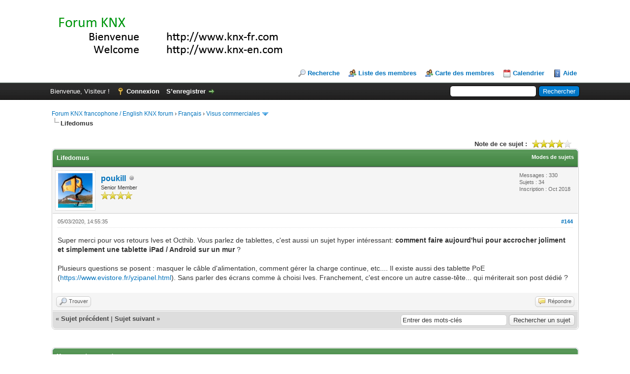

--- FILE ---
content_type: text/html; charset=UTF-8
request_url: https://knx-fr.com/showthread.php?tid=2027&pid=45812&mode=threaded
body_size: 81130
content:
<!DOCTYPE html PUBLIC "-//W3C//DTD XHTML 1.0 Transitional//EN" "http://www.w3.org/TR/xhtml1/DTD/xhtml1-transitional.dtd"><!-- start: showthread -->
<html xml:lang="fr" lang="fr" xmlns="http://www.w3.org/1999/xhtml">
<head>
<title>Lifedomus</title>
<!-- start: headerinclude -->
<link rel="alternate" type="application/rss+xml" title="Derniers sujets (RSS 2.0)" href="https://www.knx-fr.com/syndication.php" />
<link rel="alternate" type="application/atom+xml" title="Derniers sujets (Atom 1.0)" href="https://www.knx-fr.com/syndication.php?type=atom1.0" />
<meta http-equiv="Content-Type" content="text/html; charset=UTF-8" />
<meta http-equiv="Content-Script-Type" content="text/javascript" />
<script type="text/javascript" src="https://www.knx-fr.com/jscripts/jquery.js?ver=1806"></script>
<script type="text/javascript" src="https://www.knx-fr.com/jscripts/jquery.plugins.min.js?ver=1806"></script>
<script type="text/javascript" src="https://www.knx-fr.com/jscripts/general.js?ver=1810"></script>

<link type="text/css" rel="stylesheet" href="https://www.knx-fr.com/cache/themes/theme1/star_ratings.css?t=1764857731" />
<link type="text/css" rel="stylesheet" href="https://www.knx-fr.com/cache/themes/theme1/showthread.css?t=1764857731" />
<link type="text/css" rel="stylesheet" href="https://www.knx-fr.com/cache/themes/theme4/global.css?t=1484304588" />
<link type="text/css" rel="stylesheet" href="https://www.knx-fr.com/cache/themes/theme1/css3.css?t=1764857731" />

<script type="text/javascript">
<!--
	lang.unknown_error = "Une erreur inconnue s’est produite.";

	lang.select2_match = "Un résultat est disponible, appuyez sur entrée pour le sélectionner.";
	lang.select2_matches = "{1} résultats sont disponibles, utilisez les flèches haut et bas pour naviguer.";
	lang.select2_nomatches = "Pas de résultat";
	lang.select2_inputtooshort_single = "Entrez un ou plusieurs caractères";
	lang.select2_inputtooshort_plural = "Entrez {1} caractères ou plus";
	lang.select2_inputtoolong_single = "Supprimez un caractère";
	lang.select2_inputtoolong_plural = "Supprimez {1} caractères";
	lang.select2_selectiontoobig_single = "Vous ne pouvez sélectionner qu’un élément";
	lang.select2_selectiontoobig_plural = "Vous ne pouvez sélectionner que {1} éléments";
	lang.select2_loadmore = "Chargement de plus de résultats…";
	lang.select2_searching = "Recherche…";

	var cookieDomain = ".www.knx-fr.com";
	var cookiePath = "/";
	var cookiePrefix = "";
	var cookieSecureFlag = "0";
	var deleteevent_confirm = "Êtes-vous sûr de vouloir supprimer cet événement ?";
	var removeattach_confirm = "Êtes-vous sûr de vouloir supprimer la pièce jointe sélectionnée ?";
	var loading_text = 'Chargement. <br />Patientez...';
	var saving_changes = 'Sauvegarde des changements...';
	var use_xmlhttprequest = "1";
	var my_post_key = "d5e32ccb9e812adc9d56bce2ae0881e9";
	var rootpath = "https://www.knx-fr.com";
	var imagepath = "https://www.knx-fr.com/images";
  	var yes_confirm = "Oui";
	var no_confirm = "Non";
	var MyBBEditor = null;
	var spinner_image = "https://www.knx-fr.com/images/spinner.gif";
	var spinner = "<img src='" + spinner_image +"' alt='' />";
	var modal_zindex = 9999;
// -->
</script>
<!-- end: headerinclude -->
<script type="text/javascript">
<!--
	var quickdelete_confirm = "Êtes-vous sûr de vouloir supprimer ce message ?";
	var quickrestore_confirm = "Êtes-vous sûr de vouloir restaurer ce message ?";
	var allowEditReason = "1";
	lang.save_changes = "Enregistrer les modifications";
	lang.cancel_edit = "Annuler l’édition";
	lang.quick_edit_update_error = "Il y a eu une erreur lors de l’édition de votre réponse :";
	lang.quick_reply_post_error = "Il y a eu une erreur lors de l’envoi de votre réponse :";
	lang.quick_delete_error = "Il y a eu une erreur lors de la suppression de votre réponse :";
	lang.quick_delete_success = "Le message a bien été supprimé.";
	lang.quick_delete_thread_success = "Le sujet a bien été supprimé.";
	lang.quick_restore_error = "Une erreur est survenue lors de la restauration de votre réponse :";
	lang.quick_restore_success = "Le message a bein été restauré.";
	lang.editreason = "Raison de la modification";
// -->
</script>
<!-- jeditable (jquery) -->
<script type="text/javascript" src="https://www.knx-fr.com/jscripts/report.js?ver=1804"></script>
<script src="https://www.knx-fr.com/jscripts/jeditable/jeditable.min.js"></script>
<script type="text/javascript" src="https://www.knx-fr.com/jscripts/thread.js?ver=1809"></script>
</head>
<body>
	<!-- start: header -->
<div id="container">
		<a name="top" id="top"></a>
		<div id="header">
			<div id="logo">
				<div class="wrapper">
					<a href="https://www.knx-fr.com/index.php"><img src="https://www.knx-fr.com/images/logo.gif" alt="Forum KNX francophone / English KNX forum" title="Forum KNX francophone / English KNX forum" /></a>
					<ul class="menu top_links">
						<!-- start: header_menu_search -->
<li><a href="https://www.knx-fr.com/search.php" class="search">Recherche</a></li>
<!-- end: header_menu_search -->
						<!-- start: header_menu_memberlist -->
<li><a href="https://www.knx-fr.com/memberlist.php" class="memberlist">Liste des membres</a></li>
<!-- end: header_menu_memberlist -->
						<li><a href="http://www.knx-fr.com/usermap.php" class="memberlist">Carte des membres</a></li>
						<!-- start: header_menu_calendar -->
<li><a href="https://www.knx-fr.com/calendar.php" class="calendar">Calendrier</a></li>
<!-- end: header_menu_calendar -->
						<li><a href="https://www.knx-fr.com/misc.php?action=help" class="help">Aide</a></li>
					</ul>
				</div>
			</div>
			<div id="panel">
				<div class="upper">
					<div class="wrapper">
						<!-- start: header_quicksearch -->
						<form action="https://www.knx-fr.com/search.php" method="post">
						<fieldset id="search">
							<input name="keywords" type="text" class="textbox" />
							<input value="Rechercher" type="submit" class="button" />
							<input type="hidden" name="action" value="do_search" />
							<input type="hidden" name="postthread" value="1" />
						</fieldset>
						</form>
<!-- end: header_quicksearch -->
						<!-- start: header_welcomeblock_guest -->
						<!-- Continuation of div(class="upper") as opened in the header template -->
						<span class="welcome">Bienvenue, Visiteur ! <a href="https://www.knx-fr.com/member.php?action=login" onclick="$('#quick_login').modal({ fadeDuration: 250, keepelement: true, zIndex: (typeof modal_zindex !== 'undefined' ? modal_zindex : 9999) }); return false;" class="login">Connexion</a> <a href="https://www.knx-fr.com/member.php?action=register" class="register">S’enregistrer</a></span>
					</div>
				</div>
				<div class="modal" id="quick_login" style="display: none;">
					<form method="post" action="https://www.knx-fr.com/member.php">
						<input name="action" type="hidden" value="do_login" />
						<input name="url" type="hidden" value="" />
						<input name="quick_login" type="hidden" value="1" />
						<input name="my_post_key" type="hidden" value="d5e32ccb9e812adc9d56bce2ae0881e9" />
						<table width="100%" cellspacing="0" cellpadding="5" border="0" class="tborder">
							<tr>
								<td class="thead" colspan="2"><strong>Se connecter</strong></td>
							</tr>
							<!-- start: header_welcomeblock_guest_login_modal -->
<tr>
	<td class="trow1" width="25%"><strong>Utilisateur :</strong></td>
	<td class="trow1"><input name="quick_username" id="quick_login_username" type="text" value="" class="textbox initial_focus" /></td>
</tr>
<tr>
	<td class="trow2"><strong>Mot de passe :</strong></td>
	<td class="trow2">
		<input name="quick_password" id="quick_login_password" type="password" value="" class="textbox" /><br />
		<a href="https://www.knx-fr.com/member.php?action=lostpw" class="lost_password">Mot de passe oublié ?</a>
	</td>
</tr>
<tr>
	<td class="trow1">&nbsp;</td>
	<td class="trow1 remember_me">
		<input name="quick_remember" id="quick_login_remember" type="checkbox" value="yes" class="checkbox" checked="checked" />
		<label for="quick_login_remember">Se rappeler</label>
	</td>
</tr>
<tr>
	<td class="trow2" colspan="2">
		<div align="center"><input name="submit" type="submit" class="button" value="Se connecter" /></div>
	</td>
</tr>
<!-- end: header_welcomeblock_guest_login_modal -->
						</table>
					</form>
				</div>
				<script type="text/javascript">
					$("#quick_login input[name='url']").val($(location).attr('href'));
				</script>
<!-- end: header_welcomeblock_guest -->
					<!-- </div> in header_welcomeblock_member and header_welcomeblock_guest -->
				<!-- </div> in header_welcomeblock_member and header_welcomeblock_guest -->
			</div>
		</div>
		<div id="content">
			<div class="wrapper">
				
				
				
				
				
				
				
				<!-- start: nav -->

<div class="navigation">
<!-- start: nav_bit -->
<a href="https://www.knx-fr.com/index.php">Forum KNX francophone / English KNX forum</a><!-- start: nav_sep -->
&rsaquo;
<!-- end: nav_sep -->
<!-- end: nav_bit --><!-- start: nav_bit -->
<a href="forumdisplay.php?fid=3">Français</a><!-- start: nav_sep -->
&rsaquo;
<!-- end: nav_sep -->
<!-- end: nav_bit --><!-- start: nav_bit -->
<a href="forumdisplay.php?fid=6">Visus commerciales</a><!-- start: nav_dropdown -->
 <img src="https://www.knx-fr.com/images/arrow_down.png" alt="v" title="" class="pagination_breadcrumb_link" id="breadcrumb_multipage" /><!-- start: multipage_breadcrumb -->
<div id="breadcrumb_multipage_popup" class="pagination pagination_breadcrumb" style="display: none;">
<!-- start: multipage_page_link_current -->
 <a href="forumdisplay.php?fid=6" class="pagination_current">1</a>
<!-- end: multipage_page_link_current --><!-- start: multipage_page -->
<a href="forumdisplay.php?fid=6&amp;page=2" class="pagination_page">2</a>
<!-- end: multipage_page --><!-- start: multipage_page -->
<a href="forumdisplay.php?fid=6&amp;page=3" class="pagination_page">3</a>
<!-- end: multipage_page --><!-- start: multipage_page -->
<a href="forumdisplay.php?fid=6&amp;page=4" class="pagination_page">4</a>
<!-- end: multipage_page --><!-- start: multipage_nextpage -->
<a href="forumdisplay.php?fid=6&amp;page=2" class="pagination_next">Suivant &raquo;</a>
<!-- end: multipage_nextpage -->
</div>
<script type="text/javascript">
// <!--
	if(use_xmlhttprequest == "1")
	{
		$("#breadcrumb_multipage").popupMenu();
	}
// -->
</script>
<!-- end: multipage_breadcrumb -->
<!-- end: nav_dropdown -->
<!-- end: nav_bit --><!-- start: nav_sep_active -->
<br /><img src="https://www.knx-fr.com/images/nav_bit.png" alt="" />
<!-- end: nav_sep_active --><!-- start: nav_bit_active -->
<span class="active">Lifedomus</span>
<!-- end: nav_bit_active -->
</div>
<!-- end: nav -->
				<br />
<!-- end: header -->
	
	
	<div class="float_left">
		
	</div>
	<div class="float_right">
		
	</div>
	<!-- start: showthread_ratethread -->
<div style="margin-top: 6px; padding-right: 10px;" class="float_right">
		<script type="text/javascript">
		<!--
			lang.ratings_update_error = "";
		// -->
		</script>
		<script type="text/javascript" src="https://www.knx-fr.com/jscripts/rating.js?ver=1821"></script>
		<div class="inline_rating">
			<strong class="float_left" style="padding-right: 10px;">Note de ce sujet :</strong>
			<ul class="star_rating star_rating_notrated" id="rating_thread_2027">
				<li style="width: 80%" class="current_rating" id="current_rating_2027">Moyenne : 4 (5 vote(s))</li>
				<li><a class="one_star" title="1 étoile sur 5" href="./ratethread.php?tid=2027&amp;rating=1&amp;my_post_key=d5e32ccb9e812adc9d56bce2ae0881e9">1</a></li>
				<li><a class="two_stars" title="2 étoiles sur 5" href="./ratethread.php?tid=2027&amp;rating=2&amp;my_post_key=d5e32ccb9e812adc9d56bce2ae0881e9">2</a></li>
				<li><a class="three_stars" title="3 étoiles sur 5" href="./ratethread.php?tid=2027&amp;rating=3&amp;my_post_key=d5e32ccb9e812adc9d56bce2ae0881e9">3</a></li>
				<li><a class="four_stars" title="4 étoiles sur 5" href="./ratethread.php?tid=2027&amp;rating=4&amp;my_post_key=d5e32ccb9e812adc9d56bce2ae0881e9">4</a></li>
				<li><a class="five_stars" title="5 étoiles sur 5" href="./ratethread.php?tid=2027&amp;rating=5&amp;my_post_key=d5e32ccb9e812adc9d56bce2ae0881e9">5</a></li>
			</ul>
		</div>
</div>
<!-- end: showthread_ratethread -->
	<table border="0" cellspacing="0" cellpadding="5" class="tborder tfixed clear">
		<tr>
			<td class="thead">
				<div class="float_right">
					<span class="smalltext"><strong><a href="javascript:void(0)" id="thread_modes">Modes de sujets</a></strong></span>
				</div>
				<div>
					<strong>Lifedomus</strong>
				</div>
			</td>
		</tr>
<tr><td id="posts_container">
	<div id="posts">
		<!-- start: postbit -->

<a name="pid45812" id="pid45812"></a>
<div class="post " style="" id="post_45812">
<div class="post_author">
	<!-- start: postbit_avatar -->
<div class="author_avatar"><a href="member.php?action=profile&amp;uid=4860"><img src="https://www.knx-fr.com/uploads/avatars/avatar_4860.jpg?dateline=1738316765" alt="" width="70" height="70" /></a></div>
<!-- end: postbit_avatar -->
	<div class="author_information">
			<strong><span class="largetext"><a href="https://www.knx-fr.com/member.php?action=profile&amp;uid=4860">poukill</a></span></strong> <!-- start: postbit_offline -->
<img src="https://www.knx-fr.com/images/buddy_offline.png" title="Hors ligne" alt="Hors ligne" class="buddy_status" />
<!-- end: postbit_offline --><br />
			<span class="smalltext">
				Senior Member<br />
				<img src="images/star.png" border="0" alt="*" /><img src="images/star.png" border="0" alt="*" /><img src="images/star.png" border="0" alt="*" /><img src="images/star.png" border="0" alt="*" /><br />
				
			</span>
	</div>
	<div class="author_statistics">
		<!-- start: postbit_author_user -->

	Messages : 330<br />
	Sujets : 34<br />
	Inscription : Oct 2018
	
<!-- end: postbit_author_user -->
	</div>
</div>
<div class="post_content">
	<div class="post_head">
		<!-- start: postbit_posturl -->
<div class="float_right" style="vertical-align: top">
<strong><a href="showthread.php?tid=2027&amp;pid=45812#pid45812" title="RE: Lifedomus">#144</a></strong>

</div>
<!-- end: postbit_posturl -->
		
		<span class="post_date">05/03/2020, 14:55:35 <span class="post_edit" id="edited_by_45812"></span></span>
		
	</div>
	<div class="post_body scaleimages" id="pid_45812">
		Super merci pour vos retours Ives et Octhib. Vous parlez de tablettes, c'est aussi un sujet hyper intéressant: <span style="font-weight: bold;" class="mycode_b">comment faire aujourd'hui pour accrocher joliment et simplement une tablette iPad / Android sur un mur</span> ? <br />
<br />
Plusieurs questions se posent : masquer le câble d'alimentation, comment gérer la charge continue, etc.... Il existe aussi des tablette PoE (<a href="https://www.evistore.fr/yzipanel.html" target="_blank" rel="noopener" class="mycode_url">https://www.evistore.fr/yzipanel.html</a>). Sans parler des écrans comme à choisi Ives. Franchement, c'est encore un autre casse-tête... qui mériterait son post dédié ?
	</div>
	
	
	<div class="post_meta" id="post_meta_45812">
		
	</div>
</div>
<div class="post_controls">
	<div class="postbit_buttons author_buttons float_left">
		<!-- start: postbit_find -->
<a href="search.php?action=finduser&amp;uid=4860" title="Trouver tous les messages de cet utilisateur" class="postbit_find"><span>Trouver</span></a>
<!-- end: postbit_find -->
	</div>
	<div class="postbit_buttons post_management_buttons float_right">
		<!-- start: postbit_quote -->
<a href="newreply.php?tid=2027&amp;replyto=45812" title="Citer ce message dans une réponse" class="postbit_quote postbit_mirage"><span>Répondre</span></a>
<!-- end: postbit_quote -->
	</div>
</div>
</div>
<!-- end: postbit -->
	</div>
</td></tr>
		<tr>
			<td class="tfoot">
				<!-- start: showthread_search -->
	<div class="float_right">
		<form action="search.php" method="post">
			<input type="hidden" name="action" value="thread" />
			<input type="hidden" name="tid" value="2027" />
			<input type="text" name="keywords" value="Entrer des mots-clés" onfocus="if(this.value == 'Entrer des mots-clés') { this.value = ''; }" onblur="if(this.value=='') { this.value='Entrer des mots-clés'; }" class="textbox" size="25" />
			<input type="submit" class="button" value="Rechercher un sujet" />
		</form>
	</div>
<!-- end: showthread_search -->
				<div>
					<strong>&laquo; <a href="showthread.php?tid=2027&amp;action=nextoldest">Sujet précédent</a> | <a href="showthread.php?tid=2027&amp;action=nextnewest">Sujet suivant</a> &raquo;</strong>
				</div>
			</td>
		</tr>
	</table>
	<div class="float_left">
		
	</div>

	<div style="padding-top: 4px;" class="float_right">
		
	</div>
	<br class="clear" />
	
	<!-- start: showthread_threadedbox -->
<br />
<table border="0" cellspacing="0" cellpadding="5" class="tborder">
<tr>
<td class="thead"><span class="smalltext"><strong>Messages dans ce sujet</strong></span></td>
</tr>
<tr>
<td class="trow1"><!-- start: showthread_threaded_bit -->
<div style="margin-left: 0px;"><a href="showthread.php?tid=2027&amp;pid=14037&amp;mode=threaded">Lifedomus</a> <span class="smalltext">- par <a href="https://www.knx-fr.com/member.php?action=profile&amp;uid=17">kraven</a> - 03/10/2011, 10:36:09</span></div>
<!-- end: showthread_threaded_bit --><!-- start: showthread_threaded_bit -->
<div style="margin-left: 13px;"><a href="showthread.php?tid=2027&amp;pid=14038&amp;mode=threaded">RE: Lifedomus</a> <span class="smalltext">- par <a href="https://www.knx-fr.com/member.php?action=profile&amp;uid=9">Suricat</a> - 03/10/2011, 10:39:55</span></div>
<!-- end: showthread_threaded_bit --><!-- start: showthread_threaded_bit -->
<div style="margin-left: 13px;"><a href="showthread.php?tid=2027&amp;pid=14113&amp;mode=threaded">RE: Lifedomus</a> <span class="smalltext">- par <a href="https://www.knx-fr.com/member.php?action=profile&amp;uid=45">domotiqa</a> - 12/10/2011, 10:16:14</span></div>
<!-- end: showthread_threaded_bit --><!-- start: showthread_threaded_bit -->
<div style="margin-left: 13px;"><a href="showthread.php?tid=2027&amp;pid=14267&amp;mode=threaded">RE: Lifedomus</a> <span class="smalltext">- par <a href="https://www.knx-fr.com/member.php?action=profile&amp;uid=59">Coyotus</a> - 04/11/2011, 11:03:26</span></div>
<!-- end: showthread_threaded_bit --><!-- start: showthread_threaded_bit -->
<div style="margin-left: 13px;"><a href="showthread.php?tid=2027&amp;pid=14412&amp;mode=threaded">RE: Lifedomus</a> <span class="smalltext">- par <a href="https://www.knx-fr.com/member.php?action=profile&amp;uid=17">kraven</a> - 19/11/2011, 11:59:59</span></div>
<!-- end: showthread_threaded_bit --><!-- start: showthread_threaded_bit -->
<div style="margin-left: 26px;"><a href="showthread.php?tid=2027&amp;pid=14427&amp;mode=threaded">RE: Lifedomus</a> <span class="smalltext">- par <a href="https://www.knx-fr.com/member.php?action=profile&amp;uid=63">seb@leon</a> - 21/11/2011, 14:46:26</span></div>
<!-- end: showthread_threaded_bit --><!-- start: showthread_threaded_bit -->
<div style="margin-left: 39px;"><a href="showthread.php?tid=2027&amp;pid=14429&amp;mode=threaded">RE: Lifedomus</a> <span class="smalltext">- par <a href="https://www.knx-fr.com/member.php?action=profile&amp;uid=17">kraven</a> - 21/11/2011, 15:11:36</span></div>
<!-- end: showthread_threaded_bit --><!-- start: showthread_threaded_bit -->
<div style="margin-left: 26px;"><a href="showthread.php?tid=2027&amp;pid=14452&amp;mode=threaded">RE: Lifedomus</a> <span class="smalltext">- par <a href="https://www.knx-fr.com/member.php?action=profile&amp;uid=59">Coyotus</a> - 25/11/2011, 15:01:53</span></div>
<!-- end: showthread_threaded_bit --><!-- start: showthread_threaded_bit -->
<div style="margin-left: 13px;"><a href="showthread.php?tid=2027&amp;pid=14455&amp;mode=threaded">RE: Lifedomus</a> <span class="smalltext">- par <a href="https://www.knx-fr.com/member.php?action=profile&amp;uid=17">kraven</a> - 25/11/2011, 19:27:03</span></div>
<!-- end: showthread_threaded_bit --><!-- start: showthread_threaded_bit -->
<div style="margin-left: 13px;"><a href="showthread.php?tid=2027&amp;pid=14609&amp;mode=threaded">RE: Lifedomus</a> <span class="smalltext">- par <a href="https://www.knx-fr.com/member.php?action=profile&amp;uid=368">Paqueuc</a> - 15/12/2011, 09:09:30</span></div>
<!-- end: showthread_threaded_bit --><!-- start: showthread_threaded_bit -->
<div style="margin-left: 13px;"><a href="showthread.php?tid=2027&amp;pid=14614&amp;mode=threaded">RE: Lifedomus</a> <span class="smalltext">- par <a href="https://www.knx-fr.com/member.php?action=profile&amp;uid=63">seb@leon</a> - 15/12/2011, 12:37:06</span></div>
<!-- end: showthread_threaded_bit --><!-- start: showthread_threaded_bit -->
<div style="margin-left: 13px;"><a href="showthread.php?tid=2027&amp;pid=14615&amp;mode=threaded">RE: Lifedomus</a> <span class="smalltext">- par <a href="https://www.knx-fr.com/member.php?action=profile&amp;uid=17">kraven</a> - 15/12/2011, 13:52:21</span></div>
<!-- end: showthread_threaded_bit --><!-- start: showthread_threaded_bit -->
<div style="margin-left: 13px;"><a href="showthread.php?tid=2027&amp;pid=14632&amp;mode=threaded">RE: Lifedomus</a> <span class="smalltext">- par <a href="https://www.knx-fr.com/member.php?action=profile&amp;uid=368">Paqueuc</a> - 15/12/2011, 15:18:31</span></div>
<!-- end: showthread_threaded_bit --><!-- start: showthread_threaded_bit -->
<div style="margin-left: 13px;"><a href="showthread.php?tid=2027&amp;pid=14633&amp;mode=threaded">RE: Lifedomus</a> <span class="smalltext">- par <a href="https://www.knx-fr.com/member.php?action=profile&amp;uid=17">kraven</a> - 15/12/2011, 15:30:22</span></div>
<!-- end: showthread_threaded_bit --><!-- start: showthread_threaded_bit -->
<div style="margin-left: 13px;"><a href="showthread.php?tid=2027&amp;pid=14634&amp;mode=threaded">RE: Lifedomus</a> <span class="smalltext">- par <a href="https://www.knx-fr.com/member.php?action=profile&amp;uid=368">Paqueuc</a> - 15/12/2011, 16:29:39</span></div>
<!-- end: showthread_threaded_bit --><!-- start: showthread_threaded_bit -->
<div style="margin-left: 13px;"><a href="showthread.php?tid=2027&amp;pid=14636&amp;mode=threaded">RE: Lifedomus</a> <span class="smalltext">- par <a href="https://www.knx-fr.com/member.php?action=profile&amp;uid=17">kraven</a> - 15/12/2011, 17:15:53</span></div>
<!-- end: showthread_threaded_bit --><!-- start: showthread_threaded_bit -->
<div style="margin-left: 13px;"><a href="showthread.php?tid=2027&amp;pid=14638&amp;mode=threaded">RE: Lifedomus</a> <span class="smalltext">- par <a href="https://www.knx-fr.com/member.php?action=profile&amp;uid=368">Paqueuc</a> - 15/12/2011, 18:22:52</span></div>
<!-- end: showthread_threaded_bit --><!-- start: showthread_threaded_bit -->
<div style="margin-left: 13px;"><a href="showthread.php?tid=2027&amp;pid=14672&amp;mode=threaded">RE: Lifedomus</a> <span class="smalltext">- par <a href="https://www.knx-fr.com/member.php?action=profile&amp;uid=17">kraven</a> - 18/12/2011, 10:05:36</span></div>
<!-- end: showthread_threaded_bit --><!-- start: showthread_threaded_bit -->
<div style="margin-left: 13px;"><a href="showthread.php?tid=2027&amp;pid=14700&amp;mode=threaded">RE: Lifedomus</a> <span class="smalltext">- par <a href="https://www.knx-fr.com/member.php?action=profile&amp;uid=368">Paqueuc</a> - 21/12/2011, 21:08:28</span></div>
<!-- end: showthread_threaded_bit --><!-- start: showthread_threaded_bit -->
<div style="margin-left: 13px;"><a href="showthread.php?tid=2027&amp;pid=15794&amp;mode=threaded">RE: Lifedomus</a> <span class="smalltext">- par <a href="https://www.knx-fr.com/member.php?action=profile&amp;uid=17">kraven</a> - 05/06/2012, 11:32:38</span></div>
<!-- end: showthread_threaded_bit --><!-- start: showthread_threaded_bit -->
<div style="margin-left: 13px;"><a href="showthread.php?tid=2027&amp;pid=15795&amp;mode=threaded">RE: Lifedomus</a> <span class="smalltext">- par <a href="https://www.knx-fr.com/member.php?action=profile&amp;uid=45">domotiqa</a> - 05/06/2012, 11:47:24</span></div>
<!-- end: showthread_threaded_bit --><!-- start: showthread_threaded_bit -->
<div style="margin-left: 13px;"><a href="showthread.php?tid=2027&amp;pid=16078&amp;mode=threaded">RE: Lifedomus</a> <span class="smalltext">- par <a href="https://www.knx-fr.com/member.php?action=profile&amp;uid=38">Octhib</a> - 03/07/2012, 01:02:54</span></div>
<!-- end: showthread_threaded_bit --><!-- start: showthread_threaded_bit -->
<div style="margin-left: 13px;"><a href="showthread.php?tid=2027&amp;pid=16079&amp;mode=threaded">RE: Lifedomus</a> <span class="smalltext">- par <a href="https://www.knx-fr.com/member.php?action=profile&amp;uid=17">kraven</a> - 03/07/2012, 06:13:34</span></div>
<!-- end: showthread_threaded_bit --><!-- start: showthread_threaded_bit -->
<div style="margin-left: 13px;"><a href="showthread.php?tid=2027&amp;pid=16091&amp;mode=threaded">RE: Lifedomus</a> <span class="smalltext">- par <a href="https://www.knx-fr.com/member.php?action=profile&amp;uid=38">Octhib</a> - 03/07/2012, 21:49:36</span></div>
<!-- end: showthread_threaded_bit --><!-- start: showthread_threaded_bit -->
<div style="margin-left: 13px;"><a href="showthread.php?tid=2027&amp;pid=16654&amp;mode=threaded">RE: Lifedomus</a> <span class="smalltext">- par <a href="https://www.knx-fr.com/member.php?action=profile&amp;uid=38">Octhib</a> - 07/10/2012, 23:21:51</span></div>
<!-- end: showthread_threaded_bit --><!-- start: showthread_threaded_bit -->
<div style="margin-left: 13px;"><a href="showthread.php?tid=2027&amp;pid=16694&amp;mode=threaded">RE: Lifedomus</a> <span class="smalltext">- par <a href="https://www.knx-fr.com/member.php?action=profile&amp;uid=63">seb@leon</a> - 11/10/2012, 15:13:01</span></div>
<!-- end: showthread_threaded_bit --><!-- start: showthread_threaded_bit -->
<div style="margin-left: 26px;"><a href="showthread.php?tid=2027&amp;pid=16696&amp;mode=threaded">RE: Lifedomus</a> <span class="smalltext">- par <a href="https://www.knx-fr.com/member.php?action=profile&amp;uid=17">kraven</a> - 11/10/2012, 15:21:51</span></div>
<!-- end: showthread_threaded_bit --><!-- start: showthread_threaded_bit -->
<div style="margin-left: 13px;"><a href="showthread.php?tid=2027&amp;pid=16704&amp;mode=threaded">RE: Lifedomus</a> <span class="smalltext">- par <a href="https://www.knx-fr.com/member.php?action=profile&amp;uid=63">seb@leon</a> - 12/10/2012, 08:55:25</span></div>
<!-- end: showthread_threaded_bit --><!-- start: showthread_threaded_bit -->
<div style="margin-left: 13px;"><a href="showthread.php?tid=2027&amp;pid=16897&amp;mode=threaded">RE: Lifedomus</a> <span class="smalltext">- par <a href="https://www.knx-fr.com/member.php?action=profile&amp;uid=38">Octhib</a> - 02/11/2012, 23:09:35</span></div>
<!-- end: showthread_threaded_bit --><!-- start: showthread_threaded_bit -->
<div style="margin-left: 13px;"><a href="showthread.php?tid=2027&amp;pid=18054&amp;mode=threaded">RE: Lifedomus</a> <span class="smalltext">- par <a href="https://www.knx-fr.com/member.php?action=profile&amp;uid=38">Octhib</a> - 21/03/2013, 22:58:22</span></div>
<!-- end: showthread_threaded_bit --><!-- start: showthread_threaded_bit -->
<div style="margin-left: 13px;"><a href="showthread.php?tid=2027&amp;pid=18061&amp;mode=threaded">RE: Lifedomus</a> <span class="smalltext">- par <a href="https://www.knx-fr.com/member.php?action=profile&amp;uid=1147">Faelwee</a> - 22/03/2013, 11:27:56</span></div>
<!-- end: showthread_threaded_bit --><!-- start: showthread_threaded_bit -->
<div style="margin-left: 13px;"><a href="showthread.php?tid=2027&amp;pid=18065&amp;mode=threaded">RE: Lifedomus</a> <span class="smalltext">- par <a href="https://www.knx-fr.com/member.php?action=profile&amp;uid=38">Octhib</a> - 22/03/2013, 13:20:30</span></div>
<!-- end: showthread_threaded_bit --><!-- start: showthread_threaded_bit -->
<div style="margin-left: 13px;"><a href="showthread.php?tid=2027&amp;pid=18077&amp;mode=threaded">RE: Lifedomus</a> <span class="smalltext">- par <a href="https://www.knx-fr.com/member.php?action=profile&amp;uid=1037">fred 83</a> - 23/03/2013, 09:33:20</span></div>
<!-- end: showthread_threaded_bit --><!-- start: showthread_threaded_bit -->
<div style="margin-left: 13px;"><a href="showthread.php?tid=2027&amp;pid=18078&amp;mode=threaded">RE: Lifedomus</a> <span class="smalltext">- par <a href="https://www.knx-fr.com/member.php?action=profile&amp;uid=38">Octhib</a> - 23/03/2013, 10:21:06</span></div>
<!-- end: showthread_threaded_bit --><!-- start: showthread_threaded_bit -->
<div style="margin-left: 26px;"><a href="showthread.php?tid=2027&amp;pid=19635&amp;mode=threaded">RE: Lifedomus</a> <span class="smalltext">- par <a href="https://www.knx-fr.com/member.php?action=profile&amp;uid=1251">Ives</a> - 19/10/2013, 18:21:53</span></div>
<!-- end: showthread_threaded_bit --><!-- start: showthread_threaded_bit -->
<div style="margin-left: 39px;"><a href="showthread.php?tid=2027&amp;pid=19735&amp;mode=threaded">RE: Lifedomus</a> <span class="smalltext">- par <a href="https://www.knx-fr.com/member.php?action=profile&amp;uid=38">Octhib</a> - 29/10/2013, 22:31:12</span></div>
<!-- end: showthread_threaded_bit --><!-- start: showthread_threaded_bit -->
<div style="margin-left: 52px;"><a href="showthread.php?tid=2027&amp;pid=19737&amp;mode=threaded">RE: Lifedomus</a> <span class="smalltext">- par <a href="https://www.knx-fr.com/member.php?action=profile&amp;uid=1251">Ives</a> - 29/10/2013, 23:44:10</span></div>
<!-- end: showthread_threaded_bit --><!-- start: showthread_threaded_bit -->
<div style="margin-left: 13px;"><a href="showthread.php?tid=2027&amp;pid=18434&amp;mode=threaded">RE: Lifedomus</a> <span class="smalltext">- par <a href="https://www.knx-fr.com/member.php?action=profile&amp;uid=38">Octhib</a> - 14/05/2013, 22:17:51</span></div>
<!-- end: showthread_threaded_bit --><!-- start: showthread_threaded_bit -->
<div style="margin-left: 13px;"><a href="showthread.php?tid=2027&amp;pid=19608&amp;mode=threaded">RE: Lifedomus</a> <span class="smalltext">- par <a href="https://www.knx-fr.com/member.php?action=profile&amp;uid=1147">Faelwee</a> - 15/10/2013, 08:16:25</span></div>
<!-- end: showthread_threaded_bit --><!-- start: showthread_threaded_bit -->
<div style="margin-left: 13px;"><a href="showthread.php?tid=2027&amp;pid=19611&amp;mode=threaded">RE: Lifedomus</a> <span class="smalltext">- par <a href="https://www.knx-fr.com/member.php?action=profile&amp;uid=1563">michaelkeul</a> - 15/10/2013, 09:06:49</span></div>
<!-- end: showthread_threaded_bit --><!-- start: showthread_threaded_bit -->
<div style="margin-left: 13px;"><a href="showthread.php?tid=2027&amp;pid=19613&amp;mode=threaded">RE: Lifedomus</a> <span class="smalltext">- par <a href="https://www.knx-fr.com/member.php?action=profile&amp;uid=57">stephanem86</a> - 15/10/2013, 09:28:33</span></div>
<!-- end: showthread_threaded_bit --><!-- start: showthread_threaded_bit -->
<div style="margin-left: 26px;"><a href="showthread.php?tid=2027&amp;pid=19614&amp;mode=threaded">RE: Lifedomus</a> <span class="smalltext">- par <a href="https://www.knx-fr.com/member.php?action=profile&amp;uid=1147">Faelwee</a> - 15/10/2013, 09:30:32</span></div>
<!-- end: showthread_threaded_bit --><!-- start: showthread_threaded_bit -->
<div style="margin-left: 13px;"><a href="showthread.php?tid=2027&amp;pid=19628&amp;mode=threaded">RE: Lifedomus</a> <span class="smalltext">- par <a href="https://www.knx-fr.com/member.php?action=profile&amp;uid=45">domotiqa</a> - 17/10/2013, 15:11:50</span></div>
<!-- end: showthread_threaded_bit --><!-- start: showthread_threaded_bit -->
<div style="margin-left: 13px;"><a href="showthread.php?tid=2027&amp;pid=19629&amp;mode=threaded">RE: Lifedomus</a> <span class="smalltext">- par <a href="https://www.knx-fr.com/member.php?action=profile&amp;uid=1563">michaelkeul</a> - 18/10/2013, 08:37:13</span></div>
<!-- end: showthread_threaded_bit --><!-- start: showthread_threaded_bit -->
<div style="margin-left: 26px;"><a href="showthread.php?tid=2027&amp;pid=19630&amp;mode=threaded">RE: Lifedomus</a> <span class="smalltext">- par <a href="https://www.knx-fr.com/member.php?action=profile&amp;uid=1147">Faelwee</a> - 18/10/2013, 09:07:50</span></div>
<!-- end: showthread_threaded_bit --><!-- start: showthread_threaded_bit -->
<div style="margin-left: 39px;"><a href="showthread.php?tid=2027&amp;pid=19743&amp;mode=threaded">RE: Lifedomus</a> <span class="smalltext">- par <a href="https://www.knx-fr.com/member.php?action=profile&amp;uid=1563">michaelkeul</a> - 30/10/2013, 09:59:07</span></div>
<!-- end: showthread_threaded_bit --><!-- start: showthread_threaded_bit -->
<div style="margin-left: 52px;"><a href="showthread.php?tid=2027&amp;pid=19744&amp;mode=threaded">RE: Lifedomus</a> <span class="smalltext">- par <a href="https://www.knx-fr.com/member.php?action=profile&amp;uid=1251">Ives</a> - 30/10/2013, 10:17:32</span></div>
<!-- end: showthread_threaded_bit --><!-- start: showthread_threaded_bit -->
<div style="margin-left: 65px;"><a href="showthread.php?tid=2027&amp;pid=19746&amp;mode=threaded">RE: Lifedomus</a> <span class="smalltext">- par <a href="https://www.knx-fr.com/member.php?action=profile&amp;uid=1563">michaelkeul</a> - 30/10/2013, 10:29:47</span></div>
<!-- end: showthread_threaded_bit --><!-- start: showthread_threaded_bit -->
<div style="margin-left: 52px;"><a href="showthread.php?tid=2027&amp;pid=19745&amp;mode=threaded">RE: Lifedomus</a> <span class="smalltext">- par <a href="https://www.knx-fr.com/member.php?action=profile&amp;uid=1147">Faelwee</a> - 30/10/2013, 10:17:33</span></div>
<!-- end: showthread_threaded_bit --><!-- start: showthread_threaded_bit -->
<div style="margin-left: 13px;"><a href="showthread.php?tid=2027&amp;pid=19639&amp;mode=threaded">RE: Lifedomus</a> <span class="smalltext">- par <a href="https://www.knx-fr.com/member.php?action=profile&amp;uid=17">kraven</a> - 20/10/2013, 15:55:59</span></div>
<!-- end: showthread_threaded_bit --><!-- start: showthread_threaded_bit -->
<div style="margin-left: 13px;"><a href="showthread.php?tid=2027&amp;pid=19747&amp;mode=threaded">RE: Lifedomus</a> <span class="smalltext">- par <a href="https://www.knx-fr.com/member.php?action=profile&amp;uid=1251">Ives</a> - 30/10/2013, 10:34:28</span></div>
<!-- end: showthread_threaded_bit --><!-- start: showthread_threaded_bit -->
<div style="margin-left: 26px;"><a href="showthread.php?tid=2027&amp;pid=19752&amp;mode=threaded">RE: Lifedomus</a> <span class="smalltext">- par <a href="https://www.knx-fr.com/member.php?action=profile&amp;uid=1147">Faelwee</a> - 30/10/2013, 18:38:29</span></div>
<!-- end: showthread_threaded_bit --><!-- start: showthread_threaded_bit -->
<div style="margin-left: 13px;"><a href="showthread.php?tid=2027&amp;pid=19753&amp;mode=threaded">RE: Lifedomus</a> <span class="smalltext">- par <a href="https://www.knx-fr.com/member.php?action=profile&amp;uid=63">seb@leon</a> - 30/10/2013, 19:35:23</span></div>
<!-- end: showthread_threaded_bit --><!-- start: showthread_threaded_bit -->
<div style="margin-left: 26px;"><a href="showthread.php?tid=2027&amp;pid=19882&amp;mode=threaded">RE: Lifedomus</a> <span class="smalltext">- par <a href="https://www.knx-fr.com/member.php?action=profile&amp;uid=1251">Ives</a> - 14/11/2013, 13:44:41</span></div>
<!-- end: showthread_threaded_bit --><!-- start: showthread_threaded_bit -->
<div style="margin-left: 13px;"><a href="showthread.php?tid=2027&amp;pid=20296&amp;mode=threaded">RE: Lifedomus</a> <span class="smalltext">- par <a href="https://www.knx-fr.com/member.php?action=profile&amp;uid=45">domotiqa</a> - 18/12/2013, 13:37:57</span></div>
<!-- end: showthread_threaded_bit --><!-- start: showthread_threaded_bit -->
<div style="margin-left: 13px;"><a href="showthread.php?tid=2027&amp;pid=20356&amp;mode=threaded">RE: Lifedomus</a> <span class="smalltext">- par <a href="https://www.knx-fr.com/member.php?action=profile&amp;uid=244">rantanplan</a> - 27/12/2013, 22:00:54</span></div>
<!-- end: showthread_threaded_bit --><!-- start: showthread_threaded_bit -->
<div style="margin-left: 13px;"><a href="showthread.php?tid=2027&amp;pid=23172&amp;mode=threaded">RE: Lifedomus</a> <span class="smalltext">- par <a href="https://www.knx-fr.com/member.php?action=profile&amp;uid=1159">Alecl</a> - 29/10/2014, 11:49:34</span></div>
<!-- end: showthread_threaded_bit --><!-- start: showthread_threaded_bit -->
<div style="margin-left: 13px;"><a href="showthread.php?tid=2027&amp;pid=23173&amp;mode=threaded">RE: Lifedomus</a> <span class="smalltext">- par <a href="https://www.knx-fr.com/member.php?action=profile&amp;uid=244">rantanplan</a> - 29/10/2014, 12:27:03</span></div>
<!-- end: showthread_threaded_bit --><!-- start: showthread_threaded_bit -->
<div style="margin-left: 13px;"><a href="showthread.php?tid=2027&amp;pid=23182&amp;mode=threaded">RE: Lifedomus</a> <span class="smalltext">- par <a href="https://www.knx-fr.com/member.php?action=profile&amp;uid=70">com@home</a> - 29/10/2014, 23:07:56</span></div>
<!-- end: showthread_threaded_bit --><!-- start: showthread_threaded_bit -->
<div style="margin-left: 13px;"><a href="showthread.php?tid=2027&amp;pid=23187&amp;mode=threaded">RE: Lifedomus</a> <span class="smalltext">- par <a href="https://www.knx-fr.com/member.php?action=profile&amp;uid=1147">Faelwee</a> - 30/10/2014, 11:04:56</span></div>
<!-- end: showthread_threaded_bit --><!-- start: showthread_threaded_bit -->
<div style="margin-left: 13px;"><a href="showthread.php?tid=2027&amp;pid=23188&amp;mode=threaded">RE: Lifedomus</a> <span class="smalltext">- par <a href="https://www.knx-fr.com/member.php?action=profile&amp;uid=244">rantanplan</a> - 30/10/2014, 11:47:19</span></div>
<!-- end: showthread_threaded_bit --><!-- start: showthread_threaded_bit -->
<div style="margin-left: 13px;"><a href="showthread.php?tid=2027&amp;pid=23190&amp;mode=threaded">RE: Lifedomus</a> <span class="smalltext">- par <a href="https://www.knx-fr.com/member.php?action=profile&amp;uid=1159">Alecl</a> - 30/10/2014, 13:39:42</span></div>
<!-- end: showthread_threaded_bit --><!-- start: showthread_threaded_bit -->
<div style="margin-left: 13px;"><a href="showthread.php?tid=2027&amp;pid=23194&amp;mode=threaded">RE: Lifedomus</a> <span class="smalltext">- par <a href="https://www.knx-fr.com/member.php?action=profile&amp;uid=244">rantanplan</a> - 31/10/2014, 09:59:47</span></div>
<!-- end: showthread_threaded_bit --><!-- start: showthread_threaded_bit -->
<div style="margin-left: 13px;"><a href="showthread.php?tid=2027&amp;pid=28813&amp;mode=threaded">RE: Lifedomus</a> <span class="smalltext">- par <a href="https://www.knx-fr.com/member.php?action=profile&amp;uid=1251">Ives</a> - 27/06/2016, 09:18:34</span></div>
<!-- end: showthread_threaded_bit --><!-- start: showthread_threaded_bit -->
<div style="margin-left: 13px;"><a href="showthread.php?tid=2027&amp;pid=28867&amp;mode=threaded">RE: Lifedomus</a> <span class="smalltext">- par <a href="https://www.knx-fr.com/member.php?action=profile&amp;uid=38">Octhib</a> - 29/06/2016, 12:35:04</span></div>
<!-- end: showthread_threaded_bit --><!-- start: showthread_threaded_bit -->
<div style="margin-left: 26px;"><a href="showthread.php?tid=2027&amp;pid=28870&amp;mode=threaded">RE: Lifedomus</a> <span class="smalltext">- par <a href="https://www.knx-fr.com/member.php?action=profile&amp;uid=1251">Ives</a> - 29/06/2016, 13:37:24</span></div>
<!-- end: showthread_threaded_bit --><!-- start: showthread_threaded_bit -->
<div style="margin-left: 13px;"><a href="showthread.php?tid=2027&amp;pid=28871&amp;mode=threaded">RE: Lifedomus</a> <span class="smalltext">- par <a href="https://www.knx-fr.com/member.php?action=profile&amp;uid=38">Octhib</a> - 29/06/2016, 14:23:38</span></div>
<!-- end: showthread_threaded_bit --><!-- start: showthread_threaded_bit -->
<div style="margin-left: 13px;"><a href="showthread.php?tid=2027&amp;pid=36428&amp;mode=threaded">RE: Lifedomus</a> <span class="smalltext">- par <a href="https://www.knx-fr.com/member.php?action=profile&amp;uid=38">Octhib</a> - 26/01/2018, 19:07:29</span></div>
<!-- end: showthread_threaded_bit --><!-- start: showthread_threaded_bit -->
<div style="margin-left: 13px;"><a href="showthread.php?tid=2027&amp;pid=36430&amp;mode=threaded">RE: Lifedomus</a> <span class="smalltext">- par <a href="https://www.knx-fr.com/member.php?action=profile&amp;uid=2645">pollux06</a> - 26/01/2018, 19:37:40</span></div>
<!-- end: showthread_threaded_bit --><!-- start: showthread_threaded_bit -->
<div style="margin-left: 13px;"><a href="showthread.php?tid=2027&amp;pid=36433&amp;mode=threaded">RE: Lifedomus</a> <span class="smalltext">- par <a href="https://www.knx-fr.com/member.php?action=profile&amp;uid=38">Octhib</a> - 26/01/2018, 20:11:25</span></div>
<!-- end: showthread_threaded_bit --><!-- start: showthread_threaded_bit -->
<div style="margin-left: 13px;"><a href="showthread.php?tid=2027&amp;pid=38012&amp;mode=threaded">RE: Lifedomus</a> <span class="smalltext">- par <a href="https://www.knx-fr.com/member.php?action=profile&amp;uid=38">Octhib</a> - 07/06/2018, 23:51:19</span></div>
<!-- end: showthread_threaded_bit --><!-- start: showthread_threaded_bit -->
<div style="margin-left: 13px;"><a href="showthread.php?tid=2027&amp;pid=38131&amp;mode=threaded">RE: Lifedomus</a> <span class="smalltext">- par <a href="https://www.knx-fr.com/member.php?action=profile&amp;uid=3277">Rallyman26</a> - 19/06/2018, 11:20:05</span></div>
<!-- end: showthread_threaded_bit --><!-- start: showthread_threaded_bit -->
<div style="margin-left: 13px;"><a href="showthread.php?tid=2027&amp;pid=38132&amp;mode=threaded">RE: Lifedomus</a> <span class="smalltext">- par <a href="https://www.knx-fr.com/member.php?action=profile&amp;uid=3277">Rallyman26</a> - 19/06/2018, 11:43:52</span></div>
<!-- end: showthread_threaded_bit --><!-- start: showthread_threaded_bit -->
<div style="margin-left: 13px;"><a href="showthread.php?tid=2027&amp;pid=38133&amp;mode=threaded">RE: Lifedomus</a> <span class="smalltext">- par <a href="https://www.knx-fr.com/member.php?action=profile&amp;uid=38">Octhib</a> - 19/06/2018, 12:57:29</span></div>
<!-- end: showthread_threaded_bit --><!-- start: showthread_threaded_bit -->
<div style="margin-left: 13px;"><a href="showthread.php?tid=2027&amp;pid=38134&amp;mode=threaded">RE: Lifedomus</a> <span class="smalltext">- par <a href="https://www.knx-fr.com/member.php?action=profile&amp;uid=3277">Rallyman26</a> - 19/06/2018, 13:23:11</span></div>
<!-- end: showthread_threaded_bit --><!-- start: showthread_threaded_bit -->
<div style="margin-left: 13px;"><a href="showthread.php?tid=2027&amp;pid=38219&amp;mode=threaded">RE: Lifedomus</a> <span class="smalltext">- par <a href="https://www.knx-fr.com/member.php?action=profile&amp;uid=2924">jdrenne</a> - 26/06/2018, 08:48:26</span></div>
<!-- end: showthread_threaded_bit --><!-- start: showthread_threaded_bit -->
<div style="margin-left: 13px;"><a href="showthread.php?tid=2027&amp;pid=38220&amp;mode=threaded">RE: Lifedomus</a> <span class="smalltext">- par <a href="https://www.knx-fr.com/member.php?action=profile&amp;uid=1251">Ives</a> - 26/06/2018, 09:06:40</span></div>
<!-- end: showthread_threaded_bit --><!-- start: showthread_threaded_bit -->
<div style="margin-left: 13px;"><a href="showthread.php?tid=2027&amp;pid=42498&amp;mode=threaded">RE: Lifedomus</a> <span class="smalltext">- par <a href="https://www.knx-fr.com/member.php?action=profile&amp;uid=1174">epithenium</a> - 22/06/2019, 15:38:03</span></div>
<!-- end: showthread_threaded_bit --><!-- start: showthread_threaded_bit -->
<div style="margin-left: 13px;"><a href="showthread.php?tid=2027&amp;pid=42500&amp;mode=threaded">RE: Lifedomus</a> <span class="smalltext">- par <a href="https://www.knx-fr.com/member.php?action=profile&amp;uid=2645">pollux06</a> - 22/06/2019, 17:20:45</span></div>
<!-- end: showthread_threaded_bit --><!-- start: showthread_threaded_bit -->
<div style="margin-left: 26px;"><a href="showthread.php?tid=2027&amp;pid=42503&amp;mode=threaded">RE: Lifedomus</a> <span class="smalltext">- par <a href="https://www.knx-fr.com/member.php?action=profile&amp;uid=1174">epithenium</a> - 23/06/2019, 08:55:00</span></div>
<!-- end: showthread_threaded_bit --><!-- start: showthread_threaded_bit -->
<div style="margin-left: 39px;"><a href="showthread.php?tid=2027&amp;pid=42504&amp;mode=threaded">RE: Lifedomus</a> <span class="smalltext">- par <a href="https://www.knx-fr.com/member.php?action=profile&amp;uid=2645">pollux06</a> - 23/06/2019, 09:12:24</span></div>
<!-- end: showthread_threaded_bit --><!-- start: showthread_threaded_bit -->
<div style="margin-left: 13px;"><a href="showthread.php?tid=2027&amp;pid=42691&amp;mode=threaded">RE: Lifedomus</a> <span class="smalltext">- par <a href="https://www.knx-fr.com/member.php?action=profile&amp;uid=1174">epithenium</a> - 17/07/2019, 12:47:39</span></div>
<!-- end: showthread_threaded_bit --><!-- start: showthread_threaded_bit -->
<div style="margin-left: 13px;"><a href="showthread.php?tid=2027&amp;pid=42693&amp;mode=threaded">RE: Lifedomus</a> <span class="smalltext">- par <a href="https://www.knx-fr.com/member.php?action=profile&amp;uid=2645">pollux06</a> - 17/07/2019, 16:59:08</span></div>
<!-- end: showthread_threaded_bit --><!-- start: showthread_threaded_bit -->
<div style="margin-left: 13px;"><a href="showthread.php?tid=2027&amp;pid=44290&amp;mode=threaded">RE: Lifedomus</a> <span class="smalltext">- par <a href="https://www.knx-fr.com/member.php?action=profile&amp;uid=5693">rostant</a> - 25/11/2019, 16:28:38</span></div>
<!-- end: showthread_threaded_bit --><!-- start: showthread_threaded_bit -->
<div style="margin-left: 26px;"><a href="showthread.php?tid=2027&amp;pid=44317&amp;mode=threaded">RE: Lifedomus</a> <span class="smalltext">- par <a href="https://www.knx-fr.com/member.php?action=profile&amp;uid=1754">filou59</a> - 26/11/2019, 17:05:01</span></div>
<!-- end: showthread_threaded_bit --><!-- start: showthread_threaded_bit -->
<div style="margin-left: 13px;"><a href="showthread.php?tid=2027&amp;pid=44293&amp;mode=threaded">RE: Lifedomus</a> <span class="smalltext">- par <a href="https://www.knx-fr.com/member.php?action=profile&amp;uid=2924">jdrenne</a> - 25/11/2019, 18:55:13</span></div>
<!-- end: showthread_threaded_bit --><!-- start: showthread_threaded_bit -->
<div style="margin-left: 13px;"><a href="showthread.php?tid=2027&amp;pid=44307&amp;mode=threaded">RE: Lifedomus</a> <span class="smalltext">- par <a href="https://www.knx-fr.com/member.php?action=profile&amp;uid=3424">Mettero</a> - 26/11/2019, 08:31:37</span></div>
<!-- end: showthread_threaded_bit --><!-- start: showthread_threaded_bit -->
<div style="margin-left: 13px;"><a href="showthread.php?tid=2027&amp;pid=44320&amp;mode=threaded">RE: Lifedomus</a> <span class="smalltext">- par <a href="https://www.knx-fr.com/member.php?action=profile&amp;uid=2645">pollux06</a> - 26/11/2019, 18:41:52</span></div>
<!-- end: showthread_threaded_bit --><!-- start: showthread_threaded_bit -->
<div style="margin-left: 26px;"><a href="showthread.php?tid=2027&amp;pid=44322&amp;mode=threaded">RE: Lifedomus</a> <span class="smalltext">- par <a href="https://www.knx-fr.com/member.php?action=profile&amp;uid=3424">Mettero</a> - 26/11/2019, 22:00:30</span></div>
<!-- end: showthread_threaded_bit --><!-- start: showthread_threaded_bit -->
<div style="margin-left: 13px;"><a href="showthread.php?tid=2027&amp;pid=44325&amp;mode=threaded">RE: Lifedomus</a> <span class="smalltext">- par <a href="https://www.knx-fr.com/member.php?action=profile&amp;uid=2645">pollux06</a> - 27/11/2019, 07:19:37</span></div>
<!-- end: showthread_threaded_bit --><!-- start: showthread_threaded_bit -->
<div style="margin-left: 13px;"><a href="showthread.php?tid=2027&amp;pid=44326&amp;mode=threaded">RE: Lifedomus</a> <span class="smalltext">- par <a href="https://www.knx-fr.com/member.php?action=profile&amp;uid=3424">Mettero</a> - 27/11/2019, 08:30:17</span></div>
<!-- end: showthread_threaded_bit --><!-- start: showthread_threaded_bit -->
<div style="margin-left: 13px;"><a href="showthread.php?tid=2027&amp;pid=44381&amp;mode=threaded">RE: Lifedomus</a> <span class="smalltext">- par <a href="https://www.knx-fr.com/member.php?action=profile&amp;uid=38">Octhib</a> - 29/11/2019, 20:27:44</span></div>
<!-- end: showthread_threaded_bit --><!-- start: showthread_threaded_bit -->
<div style="margin-left: 13px;"><a href="showthread.php?tid=2027&amp;pid=44491&amp;mode=threaded">RE: Lifedomus</a> <span class="smalltext">- par <a href="https://www.knx-fr.com/member.php?action=profile&amp;uid=2924">jdrenne</a> - 08/12/2019, 11:32:26</span></div>
<!-- end: showthread_threaded_bit --><!-- start: showthread_threaded_bit -->
<div style="margin-left: 13px;"><a href="showthread.php?tid=2027&amp;pid=44496&amp;mode=threaded">RE: Lifedomus</a> <span class="smalltext">- par <a href="https://www.knx-fr.com/member.php?action=profile&amp;uid=1251">Ives</a> - 08/12/2019, 17:13:23</span></div>
<!-- end: showthread_threaded_bit --><!-- start: showthread_threaded_bit -->
<div style="margin-left: 13px;"><a href="showthread.php?tid=2027&amp;pid=44497&amp;mode=threaded">RE: Lifedomus</a> <span class="smalltext">- par <a href="https://www.knx-fr.com/member.php?action=profile&amp;uid=2924">jdrenne</a> - 08/12/2019, 18:04:45</span></div>
<!-- end: showthread_threaded_bit --><!-- start: showthread_threaded_bit -->
<div style="margin-left: 13px;"><a href="showthread.php?tid=2027&amp;pid=44499&amp;mode=threaded">RE: Lifedomus</a> <span class="smalltext">- par <a href="https://www.knx-fr.com/member.php?action=profile&amp;uid=1251">Ives</a> - 08/12/2019, 18:16:08</span></div>
<!-- end: showthread_threaded_bit --><!-- start: showthread_threaded_bit -->
<div style="margin-left: 13px;"><a href="showthread.php?tid=2027&amp;pid=44500&amp;mode=threaded">RE: Lifedomus</a> <span class="smalltext">- par <a href="https://www.knx-fr.com/member.php?action=profile&amp;uid=2924">jdrenne</a> - 08/12/2019, 19:07:16</span></div>
<!-- end: showthread_threaded_bit --><!-- start: showthread_threaded_bit -->
<div style="margin-left: 13px;"><a href="showthread.php?tid=2027&amp;pid=44501&amp;mode=threaded">RE: Lifedomus</a> <span class="smalltext">- par <a href="https://www.knx-fr.com/member.php?action=profile&amp;uid=1251">Ives</a> - 08/12/2019, 19:26:08</span></div>
<!-- end: showthread_threaded_bit --><!-- start: showthread_threaded_bit -->
<div style="margin-left: 26px;"><a href="showthread.php?tid=2027&amp;pid=44539&amp;mode=threaded">RE: Lifedomus</a> <span class="smalltext">- par <a href="https://www.knx-fr.com/member.php?action=profile&amp;uid=38">Octhib</a> - 10/12/2019, 14:22:20</span></div>
<!-- end: showthread_threaded_bit --><!-- start: showthread_threaded_bit -->
<div style="margin-left: 39px;"><a href="showthread.php?tid=2027&amp;pid=44548&amp;mode=threaded">RE: Lifedomus</a> <span class="smalltext">- par <a href="https://www.knx-fr.com/member.php?action=profile&amp;uid=1251">Ives</a> - 11/12/2019, 08:59:28</span></div>
<!-- end: showthread_threaded_bit --><!-- start: showthread_threaded_bit -->
<div style="margin-left: 52px;"><a href="showthread.php?tid=2027&amp;pid=44551&amp;mode=threaded">RE: Lifedomus</a> <span class="smalltext">- par <a href="https://www.knx-fr.com/member.php?action=profile&amp;uid=38">Octhib</a> - 11/12/2019, 10:23:54</span></div>
<!-- end: showthread_threaded_bit --><!-- start: showthread_threaded_bit -->
<div style="margin-left: 65px;"><a href="showthread.php?tid=2027&amp;pid=44554&amp;mode=threaded">RE: Lifedomus</a> <span class="smalltext">- par <a href="https://www.knx-fr.com/member.php?action=profile&amp;uid=1251">Ives</a> - 11/12/2019, 10:37:14</span></div>
<!-- end: showthread_threaded_bit --><!-- start: showthread_threaded_bit -->
<div style="margin-left: 78px;"><a href="showthread.php?tid=2027&amp;pid=44555&amp;mode=threaded">RE: Lifedomus</a> <span class="smalltext">- par <a href="https://www.knx-fr.com/member.php?action=profile&amp;uid=38">Octhib</a> - 11/12/2019, 10:42:32</span></div>
<!-- end: showthread_threaded_bit --><!-- start: showthread_threaded_bit -->
<div style="margin-left: 13px;"><a href="showthread.php?tid=2027&amp;pid=44503&amp;mode=threaded">RE: Lifedomus</a> <span class="smalltext">- par <a href="https://www.knx-fr.com/member.php?action=profile&amp;uid=2924">jdrenne</a> - 08/12/2019, 20:36:45</span></div>
<!-- end: showthread_threaded_bit --><!-- start: showthread_threaded_bit -->
<div style="margin-left: 13px;"><a href="showthread.php?tid=2027&amp;pid=44557&amp;mode=threaded">RE: Lifedomus</a> <span class="smalltext">- par <a href="https://www.knx-fr.com/member.php?action=profile&amp;uid=2645">pollux06</a> - 11/12/2019, 12:36:39</span></div>
<!-- end: showthread_threaded_bit --><!-- start: showthread_threaded_bit -->
<div style="margin-left: 26px;"><a href="showthread.php?tid=2027&amp;pid=44593&amp;mode=threaded">RE: Lifedomus</a> <span class="smalltext">- par <a href="https://www.knx-fr.com/member.php?action=profile&amp;uid=38">Octhib</a> - 13/12/2019, 10:37:31</span></div>
<!-- end: showthread_threaded_bit --><!-- start: showthread_threaded_bit -->
<div style="margin-left: 13px;"><a href="showthread.php?tid=2027&amp;pid=44592&amp;mode=threaded">RE: Lifedomus</a> <span class="smalltext">- par <a href="https://www.knx-fr.com/member.php?action=profile&amp;uid=4308">kiofu</a> - 13/12/2019, 10:21:56</span></div>
<!-- end: showthread_threaded_bit --><!-- start: showthread_threaded_bit -->
<div style="margin-left: 26px;"><a href="showthread.php?tid=2027&amp;pid=44594&amp;mode=threaded">RE: Lifedomus</a> <span class="smalltext">- par <a href="https://www.knx-fr.com/member.php?action=profile&amp;uid=38">Octhib</a> - 13/12/2019, 10:47:42</span></div>
<!-- end: showthread_threaded_bit --><!-- start: showthread_threaded_bit -->
<div style="margin-left: 39px;"><a href="showthread.php?tid=2027&amp;pid=44597&amp;mode=threaded">RE: Lifedomus</a> <span class="smalltext">- par <a href="https://www.knx-fr.com/member.php?action=profile&amp;uid=1251">Ives</a> - 13/12/2019, 11:28:33</span></div>
<!-- end: showthread_threaded_bit --><!-- start: showthread_threaded_bit -->
<div style="margin-left: 52px;"><a href="showthread.php?tid=2027&amp;pid=44598&amp;mode=threaded">RE: Lifedomus</a> <span class="smalltext">- par <a href="https://www.knx-fr.com/member.php?action=profile&amp;uid=38">Octhib</a> - 13/12/2019, 11:44:07</span></div>
<!-- end: showthread_threaded_bit --><!-- start: showthread_threaded_bit -->
<div style="margin-left: 13px;"><a href="showthread.php?tid=2027&amp;pid=44599&amp;mode=threaded">RE: Lifedomus</a> <span class="smalltext">- par <a href="https://www.knx-fr.com/member.php?action=profile&amp;uid=1251">Ives</a> - 13/12/2019, 12:15:18</span></div>
<!-- end: showthread_threaded_bit --><!-- start: showthread_threaded_bit -->
<div style="margin-left: 13px;"><a href="showthread.php?tid=2027&amp;pid=44605&amp;mode=threaded">RE: Lifedomus</a> <span class="smalltext">- par <a href="https://www.knx-fr.com/member.php?action=profile&amp;uid=2924">jdrenne</a> - 13/12/2019, 18:07:49</span></div>
<!-- end: showthread_threaded_bit --><!-- start: showthread_threaded_bit -->
<div style="margin-left: 26px;"><a href="showthread.php?tid=2027&amp;pid=44606&amp;mode=threaded">RE: Lifedomus</a> <span class="smalltext">- par <a href="https://www.knx-fr.com/member.php?action=profile&amp;uid=1754">filou59</a> - 13/12/2019, 18:18:13</span></div>
<!-- end: showthread_threaded_bit --><!-- start: showthread_threaded_bit -->
<div style="margin-left: 13px;"><a href="showthread.php?tid=2027&amp;pid=44654&amp;mode=threaded">RE: Lifedomus</a> <span class="smalltext">- par <a href="https://www.knx-fr.com/member.php?action=profile&amp;uid=4308">kiofu</a> - 15/12/2019, 22:03:01</span></div>
<!-- end: showthread_threaded_bit --><!-- start: showthread_threaded_bit -->
<div style="margin-left: 13px;"><a href="showthread.php?tid=2027&amp;pid=44660&amp;mode=threaded">RE: Lifedomus</a> <span class="smalltext">- par <a href="https://www.knx-fr.com/member.php?action=profile&amp;uid=2924">jdrenne</a> - 16/12/2019, 13:51:06</span></div>
<!-- end: showthread_threaded_bit --><!-- start: showthread_threaded_bit -->
<div style="margin-left: 13px;"><a href="showthread.php?tid=2027&amp;pid=44664&amp;mode=threaded">RE: Lifedomus</a> <span class="smalltext">- par <a href="https://www.knx-fr.com/member.php?action=profile&amp;uid=2924">jdrenne</a> - 16/12/2019, 18:11:53</span></div>
<!-- end: showthread_threaded_bit --><!-- start: showthread_threaded_bit -->
<div style="margin-left: 13px;"><a href="showthread.php?tid=2027&amp;pid=44675&amp;mode=threaded">RE: Lifedomus</a> <span class="smalltext">- par <a href="https://www.knx-fr.com/member.php?action=profile&amp;uid=63">seb@leon</a> - 17/12/2019, 19:43:32</span></div>
<!-- end: showthread_threaded_bit --><!-- start: showthread_threaded_bit -->
<div style="margin-left: 26px;"><a href="showthread.php?tid=2027&amp;pid=44681&amp;mode=threaded">RE: Lifedomus</a> <span class="smalltext">- par <a href="https://www.knx-fr.com/member.php?action=profile&amp;uid=2924">jdrenne</a> - 18/12/2019, 16:34:47</span></div>
<!-- end: showthread_threaded_bit --><!-- start: showthread_threaded_bit -->
<div style="margin-left: 39px;"><a href="showthread.php?tid=2027&amp;pid=44682&amp;mode=threaded">RE: Lifedomus</a> <span class="smalltext">- par <a href="https://www.knx-fr.com/member.php?action=profile&amp;uid=1251">Ives</a> - 18/12/2019, 16:52:22</span></div>
<!-- end: showthread_threaded_bit --><!-- start: showthread_threaded_bit -->
<div style="margin-left: 52px;"><a href="showthread.php?tid=2027&amp;pid=44685&amp;mode=threaded">RE: Lifedomus</a> <span class="smalltext">- par <a href="https://www.knx-fr.com/member.php?action=profile&amp;uid=2924">jdrenne</a> - 18/12/2019, 17:49:11</span></div>
<!-- end: showthread_threaded_bit --><!-- start: showthread_threaded_bit -->
<div style="margin-left: 13px;"><a href="showthread.php?tid=2027&amp;pid=44686&amp;mode=threaded">RE: Lifedomus</a> <span class="smalltext">- par <a href="https://www.knx-fr.com/member.php?action=profile&amp;uid=1251">Ives</a> - 18/12/2019, 18:00:14</span></div>
<!-- end: showthread_threaded_bit --><!-- start: showthread_threaded_bit -->
<div style="margin-left: 26px;"><a href="showthread.php?tid=2027&amp;pid=44687&amp;mode=threaded">RE: Lifedomus</a> <span class="smalltext">- par <a href="https://www.knx-fr.com/member.php?action=profile&amp;uid=2924">jdrenne</a> - 18/12/2019, 18:06:45</span></div>
<!-- end: showthread_threaded_bit --><!-- start: showthread_threaded_bit -->
<div style="margin-left: 13px;"><a href="showthread.php?tid=2027&amp;pid=44688&amp;mode=threaded">RE: Lifedomus</a> <span class="smalltext">- par <a href="https://www.knx-fr.com/member.php?action=profile&amp;uid=1251">Ives</a> - 19/12/2019, 08:59:19</span></div>
<!-- end: showthread_threaded_bit --><!-- start: showthread_threaded_bit -->
<div style="margin-left: 13px;"><a href="showthread.php?tid=2027&amp;pid=44691&amp;mode=threaded">RE: Lifedomus</a> <span class="smalltext">- par <a href="https://www.knx-fr.com/member.php?action=profile&amp;uid=2924">jdrenne</a> - 19/12/2019, 12:17:12</span></div>
<!-- end: showthread_threaded_bit --><!-- start: showthread_threaded_bit -->
<div style="margin-left: 26px;"><a href="showthread.php?tid=2027&amp;pid=44694&amp;mode=threaded">RE: Lifedomus</a> <span class="smalltext">- par <a href="https://www.knx-fr.com/member.php?action=profile&amp;uid=1251">Ives</a> - 19/12/2019, 13:57:18</span></div>
<!-- end: showthread_threaded_bit --><!-- start: showthread_threaded_bit -->
<div style="margin-left: 13px;"><a href="showthread.php?tid=2027&amp;pid=45367&amp;mode=threaded">RE: Lifedomus</a> <span class="smalltext">- par <a href="https://www.knx-fr.com/member.php?action=profile&amp;uid=5676">BigYo</a> - 05/02/2020, 13:30:17</span></div>
<!-- end: showthread_threaded_bit --><!-- start: showthread_threaded_bit -->
<div style="margin-left: 26px;"><a href="showthread.php?tid=2027&amp;pid=45374&amp;mode=threaded">RE: Lifedomus</a> <span class="smalltext">- par <a href="https://www.knx-fr.com/member.php?action=profile&amp;uid=2924">jdrenne</a> - 05/02/2020, 17:23:35</span></div>
<!-- end: showthread_threaded_bit --><!-- start: showthread_threaded_bit -->
<div style="margin-left: 13px;"><a href="showthread.php?tid=2027&amp;pid=45750&amp;mode=threaded">RE: Lifedomus</a> <span class="smalltext">- par <a href="https://www.knx-fr.com/member.php?action=profile&amp;uid=4860">poukill</a> - 29/02/2020, 11:49:59</span></div>
<!-- end: showthread_threaded_bit --><!-- start: showthread_threaded_bit -->
<div style="margin-left: 13px;"><a href="showthread.php?tid=2027&amp;pid=45751&amp;mode=threaded">RE: Lifedomus</a> <span class="smalltext">- par <a href="https://www.knx-fr.com/member.php?action=profile&amp;uid=1251">Ives</a> - 29/02/2020, 12:20:36</span></div>
<!-- end: showthread_threaded_bit --><!-- start: showthread_threaded_bit -->
<div style="margin-left: 13px;"><a href="showthread.php?tid=2027&amp;pid=45752&amp;mode=threaded">RE: Lifedomus</a> <span class="smalltext">- par <a href="https://www.knx-fr.com/member.php?action=profile&amp;uid=1251">Ives</a> - 29/02/2020, 17:30:19</span></div>
<!-- end: showthread_threaded_bit --><!-- start: showthread_threaded_bit -->
<div style="margin-left: 13px;"><a href="showthread.php?tid=2027&amp;pid=45754&amp;mode=threaded">RE: Lifedomus</a> <span class="smalltext">- par <a href="https://www.knx-fr.com/member.php?action=profile&amp;uid=1251">Ives</a> - 29/02/2020, 17:33:23</span></div>
<!-- end: showthread_threaded_bit --><!-- start: showthread_threaded_bit -->
<div style="margin-left: 13px;"><a href="showthread.php?tid=2027&amp;pid=45755&amp;mode=threaded">RE: Lifedomus</a> <span class="smalltext">- par <a href="https://www.knx-fr.com/member.php?action=profile&amp;uid=1251">Ives</a> - 29/02/2020, 17:35:42</span></div>
<!-- end: showthread_threaded_bit --><!-- start: showthread_threaded_bit -->
<div style="margin-left: 13px;"><a href="showthread.php?tid=2027&amp;pid=45756&amp;mode=threaded">RE: Lifedomus</a> <span class="smalltext">- par <a href="https://www.knx-fr.com/member.php?action=profile&amp;uid=1251">Ives</a> - 29/02/2020, 17:37:02</span></div>
<!-- end: showthread_threaded_bit --><!-- start: showthread_threaded_bit -->
<div style="margin-left: 13px;"><a href="showthread.php?tid=2027&amp;pid=45772&amp;mode=threaded">RE: Lifedomus</a> <span class="smalltext">- par <a href="https://www.knx-fr.com/member.php?action=profile&amp;uid=4860">poukill</a> - 02/03/2020, 17:14:47</span></div>
<!-- end: showthread_threaded_bit --><!-- start: showthread_threaded_bit -->
<div style="margin-left: 26px;"><a href="showthread.php?tid=2027&amp;pid=45774&amp;mode=threaded">RE: Lifedomus</a> <span class="smalltext">- par <a href="https://www.knx-fr.com/member.php?action=profile&amp;uid=1251">Ives</a> - 02/03/2020, 17:53:38</span></div>
<!-- end: showthread_threaded_bit --><!-- start: showthread_threaded_bit -->
<div style="margin-left: 13px;"><a href="showthread.php?tid=2027&amp;pid=45776&amp;mode=threaded">RE: Lifedomus</a> <span class="smalltext">- par <a href="https://www.knx-fr.com/member.php?action=profile&amp;uid=38">Octhib</a> - 02/03/2020, 19:46:09</span></div>
<!-- end: showthread_threaded_bit --><!-- start: showthread_threaded_bit -->
<div style="margin-left: 26px;"><a href="showthread.php?tid=2027&amp;pid=45777&amp;mode=threaded">RE: Lifedomus</a> <span class="smalltext">- par <a href="https://www.knx-fr.com/member.php?action=profile&amp;uid=1251">Ives</a> - 02/03/2020, 19:51:50</span></div>
<!-- end: showthread_threaded_bit --><!-- start: showthread_threaded_bit -->
<div style="margin-left: 13px;"><a href="showthread.php?tid=2027&amp;pid=45778&amp;mode=threaded">RE: Lifedomus</a> <span class="smalltext">- par <a href="https://www.knx-fr.com/member.php?action=profile&amp;uid=38">Octhib</a> - 02/03/2020, 21:41:07</span></div>
<!-- end: showthread_threaded_bit --><!-- start: showthread_threaded_bit -->
<div style="margin-left: 26px;"><a href="showthread.php?tid=2027&amp;pid=45782&amp;mode=threaded">RE: Lifedomus</a> <span class="smalltext">- par <a href="https://www.knx-fr.com/member.php?action=profile&amp;uid=1251">Ives</a> - 03/03/2020, 09:44:18</span></div>
<!-- end: showthread_threaded_bit --><!-- start: showthread_threaded_bit -->
<div style="margin-left: 13px;"><a href="showthread.php?tid=2027&amp;pid=45783&amp;mode=threaded">RE: Lifedomus</a> <span class="smalltext">- par <a href="https://www.knx-fr.com/member.php?action=profile&amp;uid=38">Octhib</a> - 03/03/2020, 14:41:32</span></div>
<!-- end: showthread_threaded_bit --><!-- start: showthread_threaded_bit -->
<div style="margin-left: 13px;"><a href="showthread.php?tid=2027&amp;pid=45784&amp;mode=threaded">RE: Lifedomus</a> <span class="smalltext">- par <a href="https://www.knx-fr.com/member.php?action=profile&amp;uid=4860">poukill</a> - 03/03/2020, 20:55:20</span></div>
<!-- end: showthread_threaded_bit --><!-- start: showthread_threaded_bit -->
<div style="margin-left: 13px;"><a href="showthread.php?tid=2027&amp;pid=45785&amp;mode=threaded">RE: Lifedomus</a> <span class="smalltext">- par <a href="https://www.knx-fr.com/member.php?action=profile&amp;uid=38">Octhib</a> - 03/03/2020, 21:56:47</span></div>
<!-- end: showthread_threaded_bit --><!-- start: showthread_threaded_bit -->
<div style="margin-left: 13px;"><a href="showthread.php?tid=2027&amp;pid=45786&amp;mode=threaded">RE: Lifedomus</a> <span class="smalltext">- par <a href="https://www.knx-fr.com/member.php?action=profile&amp;uid=1251">Ives</a> - 03/03/2020, 22:22:42</span></div>
<!-- end: showthread_threaded_bit --><!-- start: showthread_threaded_bitactive -->
<div style="margin-left: 13px;"><strong>RE: Lifedomus</strong> <span class="smalltext">- par <a href="https://www.knx-fr.com/member.php?action=profile&amp;uid=4860">poukill</a> - 05/03/2020, 14:55:35</span></div>
<!-- end: showthread_threaded_bitactive --><!-- start: showthread_threaded_bit -->
<div style="margin-left: 26px;"><a href="showthread.php?tid=2027&amp;pid=45815&amp;mode=threaded">RE: Lifedomus</a> <span class="smalltext">- par <a href="https://www.knx-fr.com/member.php?action=profile&amp;uid=1251">Ives</a> - 05/03/2020, 15:30:15</span></div>
<!-- end: showthread_threaded_bit --><!-- start: showthread_threaded_bit -->
<div style="margin-left: 13px;"><a href="showthread.php?tid=2027&amp;pid=45814&amp;mode=threaded">RE: Lifedomus</a> <span class="smalltext">- par <a href="https://www.knx-fr.com/member.php?action=profile&amp;uid=3581">Kevlille</a> - 05/03/2020, 15:27:38</span></div>
<!-- end: showthread_threaded_bit --><!-- start: showthread_threaded_bit -->
<div style="margin-left: 26px;"><a href="showthread.php?tid=2027&amp;pid=45830&amp;mode=threaded">RE: Lifedomus</a> <span class="smalltext">- par <a href="https://www.knx-fr.com/member.php?action=profile&amp;uid=4860">poukill</a> - 05/03/2020, 22:18:19</span></div>
<!-- end: showthread_threaded_bit --><!-- start: showthread_threaded_bit -->
<div style="margin-left: 13px;"><a href="showthread.php?tid=2027&amp;pid=45823&amp;mode=threaded">RE: Lifedomus</a> <span class="smalltext">- par <a href="https://www.knx-fr.com/member.php?action=profile&amp;uid=2924">jdrenne</a> - 05/03/2020, 18:26:08</span></div>
<!-- end: showthread_threaded_bit --><!-- start: showthread_threaded_bit -->
<div style="margin-left: 13px;"><a href="showthread.php?tid=2027&amp;pid=45824&amp;mode=threaded">RE: Lifedomus</a> <span class="smalltext">- par <a href="https://www.knx-fr.com/member.php?action=profile&amp;uid=1251">Ives</a> - 05/03/2020, 18:36:42</span></div>
<!-- end: showthread_threaded_bit --><!-- start: showthread_threaded_bit -->
<div style="margin-left: 13px;"><a href="showthread.php?tid=2027&amp;pid=45827&amp;mode=threaded">RE: Lifedomus</a> <span class="smalltext">- par <a href="https://www.knx-fr.com/member.php?action=profile&amp;uid=38">Octhib</a> - 05/03/2020, 21:49:47</span></div>
<!-- end: showthread_threaded_bit --><!-- start: showthread_threaded_bit -->
<div style="margin-left: 13px;"><a href="showthread.php?tid=2027&amp;pid=45834&amp;mode=threaded">RE: Lifedomus</a> <span class="smalltext">- par <a href="https://www.knx-fr.com/member.php?action=profile&amp;uid=5676">BigYo</a> - 06/03/2020, 06:27:37</span></div>
<!-- end: showthread_threaded_bit --><!-- start: showthread_threaded_bit -->
<div style="margin-left: 13px;"><a href="showthread.php?tid=2027&amp;pid=50553&amp;mode=threaded">RE: Lifedomus</a> <span class="smalltext">- par <a href="https://www.knx-fr.com/member.php?action=profile&amp;uid=5594">Gautier60</a> - 09/12/2020, 09:02:50</span></div>
<!-- end: showthread_threaded_bit --><!-- start: showthread_threaded_bit -->
<div style="margin-left: 13px;"><a href="showthread.php?tid=2027&amp;pid=51379&amp;mode=threaded">RE: Lifedomus</a> <span class="smalltext">- par <a href="https://www.knx-fr.com/member.php?action=profile&amp;uid=38">Octhib</a> - 26/01/2021, 12:24:18</span></div>
<!-- end: showthread_threaded_bit --><!-- start: showthread_threaded_bit -->
<div style="margin-left: 26px;"><a href="showthread.php?tid=2027&amp;pid=51380&amp;mode=threaded">RE: Lifedomus</a> <span class="smalltext">- par <a href="https://www.knx-fr.com/member.php?action=profile&amp;uid=5594">Gautier60</a> - 26/01/2021, 15:53:26</span></div>
<!-- end: showthread_threaded_bit --><!-- start: showthread_threaded_bit -->
<div style="margin-left: 13px;"><a href="showthread.php?tid=2027&amp;pid=51381&amp;mode=threaded">RE: Lifedomus</a> <span class="smalltext">- par <a href="https://www.knx-fr.com/member.php?action=profile&amp;uid=2645">pollux06</a> - 26/01/2021, 16:22:30</span></div>
<!-- end: showthread_threaded_bit --><!-- start: showthread_threaded_bit -->
<div style="margin-left: 26px;"><a href="showthread.php?tid=2027&amp;pid=51387&amp;mode=threaded">RE: Lifedomus</a> <span class="smalltext">- par <a href="https://www.knx-fr.com/member.php?action=profile&amp;uid=3368">lales67</a> - 26/01/2021, 23:44:48</span></div>
<!-- end: showthread_threaded_bit --><!-- start: showthread_threaded_bit -->
<div style="margin-left: 13px;"><a href="showthread.php?tid=2027&amp;pid=51386&amp;mode=threaded">RE: Lifedomus</a> <span class="smalltext">- par <a href="https://www.knx-fr.com/member.php?action=profile&amp;uid=4111">richardpub</a> - 26/01/2021, 19:09:39</span></div>
<!-- end: showthread_threaded_bit --><!-- start: showthread_threaded_bit -->
<div style="margin-left: 13px;"><a href="showthread.php?tid=2027&amp;pid=51392&amp;mode=threaded">RE: Lifedomus</a> <span class="smalltext">- par <a href="https://www.knx-fr.com/member.php?action=profile&amp;uid=4860">poukill</a> - 27/01/2021, 09:59:42</span></div>
<!-- end: showthread_threaded_bit --><!-- start: showthread_threaded_bit -->
<div style="margin-left: 13px;"><a href="showthread.php?tid=2027&amp;pid=51426&amp;mode=threaded">RE: Lifedomus</a> <span class="smalltext">- par <a href="https://www.knx-fr.com/member.php?action=profile&amp;uid=1904">fredblabla</a> - 29/01/2021, 11:55:28</span></div>
<!-- end: showthread_threaded_bit --><!-- start: showthread_threaded_bit -->
<div style="margin-left: 13px;"><a href="showthread.php?tid=2027&amp;pid=51427&amp;mode=threaded">RE: Lifedomus</a> <span class="smalltext">- par <a href="https://www.knx-fr.com/member.php?action=profile&amp;uid=5594">Gautier60</a> - 29/01/2021, 12:15:01</span></div>
<!-- end: showthread_threaded_bit --><!-- start: showthread_threaded_bit -->
<div style="margin-left: 13px;"><a href="showthread.php?tid=2027&amp;pid=51429&amp;mode=threaded">RE: Lifedomus</a> <span class="smalltext">- par <a href="https://www.knx-fr.com/member.php?action=profile&amp;uid=1904">fredblabla</a> - 29/01/2021, 12:19:59</span></div>
<!-- end: showthread_threaded_bit --><!-- start: showthread_threaded_bit -->
<div style="margin-left: 13px;"><a href="showthread.php?tid=2027&amp;pid=51430&amp;mode=threaded">RE: Lifedomus</a> <span class="smalltext">- par <a href="https://www.knx-fr.com/member.php?action=profile&amp;uid=1754">filou59</a> - 29/01/2021, 12:27:59</span></div>
<!-- end: showthread_threaded_bit --><!-- start: showthread_threaded_bit -->
<div style="margin-left: 26px;"><a href="showthread.php?tid=2027&amp;pid=51433&amp;mode=threaded">RE: Lifedomus</a> <span class="smalltext">- par <a href="https://www.knx-fr.com/member.php?action=profile&amp;uid=1904">fredblabla</a> - 29/01/2021, 13:56:03</span></div>
<!-- end: showthread_threaded_bit --><!-- start: showthread_threaded_bit -->
<div style="margin-left: 13px;"><a href="showthread.php?tid=2027&amp;pid=64782&amp;mode=threaded">RE: Lifedomus</a> <span class="smalltext">- par <a href="https://www.knx-fr.com/member.php?action=profile&amp;uid=5693">rostant</a> - 07/12/2024, 15:45:50</span></div>
<!-- end: showthread_threaded_bit --><!-- start: showthread_threaded_bit -->
<div style="margin-left: 26px;"><a href="showthread.php?tid=2027&amp;pid=64784&amp;mode=threaded">RE: Lifedomus</a> <span class="smalltext">- par <a href="https://www.knx-fr.com/member.php?action=profile&amp;uid=1251">Ives</a> - 07/12/2024, 17:14:45</span></div>
<!-- end: showthread_threaded_bit --></td>
</tr>
</table>
<!-- end: showthread_threadedbox -->
	
	<br />
		
	<div class="float_left">
		<ul class="thread_tools">
			<li class="printable"><a href="printthread.php?tid=2027">Voir une version imprimable</a></li>
			
			
			
		</ul>
	</div>

	<div class="float_right" style="text-align: right;">
		
		<!-- start: forumjump_advanced -->
<form action="forumdisplay.php" method="get">
<span class="smalltext"><strong>Atteindre :</strong></span>
<select name="fid" class="forumjump">
<option value="-4">Messages privés</option>
<option value="-3">Panneau de configuration</option>
<option value="-5">Qui est en ligne</option>
<option value="-2">Recherche</option>
<option value="-1">Accueil du forum</option>
<!-- start: forumjump_bit -->
<option value="3" > Français</option>
<!-- end: forumjump_bit --><!-- start: forumjump_bit -->
<option value="5" >-- Matériel KNX</option>
<!-- end: forumjump_bit --><!-- start: forumjump_bit -->
<option value="9" >-- ETS</option>
<!-- end: forumjump_bit --><!-- start: forumjump_bit -->
<option value="6" selected="selected">-- Visus commerciales</option>
<!-- end: forumjump_bit --><!-- start: forumjump_bit -->
<option value="10" >-- Logiciels libres (linknx, knxweb, pKNyX,...)</option>
<!-- end: forumjump_bit --><!-- start: forumjump_bit -->
<option value="25" >---- Proxmox</option>
<!-- end: forumjump_bit --><!-- start: forumjump_bit -->
<option value="24" >---- Home Assistant</option>
<!-- end: forumjump_bit --><!-- start: forumjump_bit -->
<option value="12" >-- Vos installations</option>
<!-- end: forumjump_bit --><!-- start: forumjump_bit -->
<option value="11" >-- Divers KNX</option>
<!-- end: forumjump_bit --><!-- start: forumjump_bit -->
<option value="13" >-- Electricité générale</option>
<!-- end: forumjump_bit --><!-- start: forumjump_bit -->
<option value="8" >-- Archives eib-domotique</option>
<!-- end: forumjump_bit --><!-- start: forumjump_bit -->
<option value="17" > English</option>
<!-- end: forumjump_bit --><!-- start: forumjump_bit -->
<option value="18" >-- KNX Hardware</option>
<!-- end: forumjump_bit --><!-- start: forumjump_bit -->
<option value="19" >-- ETS</option>
<!-- end: forumjump_bit --><!-- start: forumjump_bit -->
<option value="20" >-- Commercial visualization software</option>
<!-- end: forumjump_bit --><!-- start: forumjump_bit -->
<option value="21" >-- Free solutions (linknx, knxweb, pKNyX,...)</option>
<!-- end: forumjump_bit --><!-- start: forumjump_bit -->
<option value="22" >-- Your installations</option>
<!-- end: forumjump_bit --><!-- start: forumjump_bit -->
<option value="23" >-- Misc KNX</option>
<!-- end: forumjump_bit --><!-- start: forumjump_bit -->
<option value="4" > Divers / Misc</option>
<!-- end: forumjump_bit --><!-- start: forumjump_bit -->
<option value="16" >-- Présentations / Introducing</option>
<!-- end: forumjump_bit --><!-- start: forumjump_bit -->
<option value="14" >-- Petites annonces / Buying-selling</option>
<!-- end: forumjump_bit --><!-- start: forumjump_bit -->
<option value="7" >-- A propos du forum / About this forum</option>
<!-- end: forumjump_bit --><!-- start: forumjump_bit -->
<option value="15" >-- Bac à sable / Sandbox</option>
<!-- end: forumjump_bit -->
</select>
<!-- start: gobutton -->
<input type="submit" class="button" value="Valider" />
<!-- end: gobutton -->
</form>
<script type="text/javascript">
$(".forumjump").on('change', function() {
	var option = $(this).val();

	if(option < 0)
	{
		window.location = 'forumdisplay.php?fid='+option;
	}
	else
	{
		window.location = 'forumdisplay.php?fid='+option;
	}
});
</script>
<!-- end: forumjump_advanced -->
	</div>
	<br class="clear" />
	<!-- start: showthread_usersbrowsing -->
<br />
<span class="smalltext">Utilisateur(s) parcourant ce sujet : 1 visiteur(s)</span>
<br />
<!-- end: showthread_usersbrowsing -->
	<!-- start: footer -->

	</div>
</div>
<div id="footer">
	<div class="upper">
		<div class="wrapper">
			<!-- start: footer_languageselect -->
<div class="language">
<form method="POST" action="/showthread.php" id="lang_select">
	<input type="hidden" name="tid" value="2027" />
<input type="hidden" name="pid" value="45812" />
<input type="hidden" name="mode" value="threaded" />

	<input type="hidden" name="my_post_key" value="d5e32ccb9e812adc9d56bce2ae0881e9" />
	<select name="language" onchange="MyBB.changeLanguage();">
		<optgroup label="Sélection rapide de langue">
			<!-- start: footer_languageselect_option -->
<option value="english">&nbsp;&nbsp;&nbsp;English (American)</option>
<!-- end: footer_languageselect_option --><!-- start: footer_languageselect_option -->
<option value="french" selected="selected">&nbsp;&nbsp;&nbsp;French (Français)</option>
<!-- end: footer_languageselect_option -->
		</optgroup>
	</select>
	<!-- start: gobutton -->
<input type="submit" class="button" value="Valider" />
<!-- end: gobutton -->
</form>
</div>
<!-- end: footer_languageselect -->
			
			<ul class="menu bottom_links">
				<!-- start: footer_contactus -->
<li><a href="mailto:contact@knx-fr.com">Contact</a></li>
<!-- end: footer_contactus -->
				<li><a href="#top">Retourner en haut</a></li>
				<li><a href="https://www.knx-fr.com/archive/index.php?thread-2027.html">Version bas-débit (Archivé)</a></li>
				<li><a href="https://www.knx-fr.com/misc.php?action=markread"></a></li>
				<li><a href="https://www.knx-fr.com/misc.php?action=syndication">Syndication RSS</a></li><li><a href="https://www.knx-fr.com/usermap.php">Usermap</a></li>
			</ul>
		</div>
	</div>
	<div class="lower">
		<div class="wrapper">
			<span id="current_time"><strong>Date actuelle :</strong> 22/01/2026, 04:30:31</span>
			<span id="copyright">
				<!-- MyBB is free software developed and maintained by a volunteer community.
					It would be much appreciated by the MyBB Group if you left the full copyright and "powered by" notice intact,
					to show your support for MyBB.  If you choose to remove or modify the copyright below,
					you may be refused support on the MyBB Community Forums.

					This is free software, support us and we'll support you. -->
				Moteur <a href="https://mybb.com" target="_blank">MyBB</a>, &copy; 2002-2026 <a href="https://mybb.com" target="_blank">MyBB Group</a>.
				<!-- End powered by -->
			</span>
		</div>
	</div>
</div>
<!-- The following piece of code allows MyBB to run scheduled tasks. DO NOT REMOVE --><!-- start: task_image -->
<img src="https://www.knx-fr.com/task.php" width="1" height="1" alt="" />
<!-- end: task_image --><!-- End task image code -->

</div>
<!-- end: footer -->
	<div id="thread_modes_popup" class="popup_menu" style="display: none;"><div class="popup_item_container"><a href="showthread.php?mode=linear&amp;tid=2027&amp;pid=45812#pid45812" class="popup_item">Affichage linéaire</a></div><div class="popup_item_container"><a href="showthread.php?mode=threaded&amp;tid=2027&amp;pid=45812#pid45812" class="popup_item">Affichage hiérarchique</a></div></div>
	<script type="text/javascript">
	// <!--
		if(use_xmlhttprequest == "1")
		{
			$("#thread_modes").popupMenu();
		}
	// -->
	</script>
	<script type="text/javascript">
		$(".author_avatar img").error(function () {
			$(this).unbind("error").closest('.author_avatar').remove();
		});
	</script>
</body>
</html>
<!-- end: showthread -->